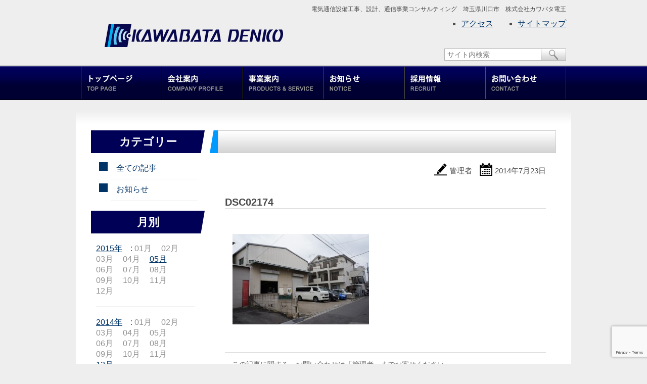

--- FILE ---
content_type: text/html; charset=utf-8
request_url: https://www.google.com/recaptcha/api2/anchor?ar=1&k=6LdYjYcdAAAAAE0MPjVISuBvllsPEoVzCCJwOirS&co=aHR0cDovL2thd2FiYXRhZGVua28uanA6ODA.&hl=en&v=PoyoqOPhxBO7pBk68S4YbpHZ&size=invisible&anchor-ms=20000&execute-ms=30000&cb=ilqsxpxn18im
body_size: 48684
content:
<!DOCTYPE HTML><html dir="ltr" lang="en"><head><meta http-equiv="Content-Type" content="text/html; charset=UTF-8">
<meta http-equiv="X-UA-Compatible" content="IE=edge">
<title>reCAPTCHA</title>
<style type="text/css">
/* cyrillic-ext */
@font-face {
  font-family: 'Roboto';
  font-style: normal;
  font-weight: 400;
  font-stretch: 100%;
  src: url(//fonts.gstatic.com/s/roboto/v48/KFO7CnqEu92Fr1ME7kSn66aGLdTylUAMa3GUBHMdazTgWw.woff2) format('woff2');
  unicode-range: U+0460-052F, U+1C80-1C8A, U+20B4, U+2DE0-2DFF, U+A640-A69F, U+FE2E-FE2F;
}
/* cyrillic */
@font-face {
  font-family: 'Roboto';
  font-style: normal;
  font-weight: 400;
  font-stretch: 100%;
  src: url(//fonts.gstatic.com/s/roboto/v48/KFO7CnqEu92Fr1ME7kSn66aGLdTylUAMa3iUBHMdazTgWw.woff2) format('woff2');
  unicode-range: U+0301, U+0400-045F, U+0490-0491, U+04B0-04B1, U+2116;
}
/* greek-ext */
@font-face {
  font-family: 'Roboto';
  font-style: normal;
  font-weight: 400;
  font-stretch: 100%;
  src: url(//fonts.gstatic.com/s/roboto/v48/KFO7CnqEu92Fr1ME7kSn66aGLdTylUAMa3CUBHMdazTgWw.woff2) format('woff2');
  unicode-range: U+1F00-1FFF;
}
/* greek */
@font-face {
  font-family: 'Roboto';
  font-style: normal;
  font-weight: 400;
  font-stretch: 100%;
  src: url(//fonts.gstatic.com/s/roboto/v48/KFO7CnqEu92Fr1ME7kSn66aGLdTylUAMa3-UBHMdazTgWw.woff2) format('woff2');
  unicode-range: U+0370-0377, U+037A-037F, U+0384-038A, U+038C, U+038E-03A1, U+03A3-03FF;
}
/* math */
@font-face {
  font-family: 'Roboto';
  font-style: normal;
  font-weight: 400;
  font-stretch: 100%;
  src: url(//fonts.gstatic.com/s/roboto/v48/KFO7CnqEu92Fr1ME7kSn66aGLdTylUAMawCUBHMdazTgWw.woff2) format('woff2');
  unicode-range: U+0302-0303, U+0305, U+0307-0308, U+0310, U+0312, U+0315, U+031A, U+0326-0327, U+032C, U+032F-0330, U+0332-0333, U+0338, U+033A, U+0346, U+034D, U+0391-03A1, U+03A3-03A9, U+03B1-03C9, U+03D1, U+03D5-03D6, U+03F0-03F1, U+03F4-03F5, U+2016-2017, U+2034-2038, U+203C, U+2040, U+2043, U+2047, U+2050, U+2057, U+205F, U+2070-2071, U+2074-208E, U+2090-209C, U+20D0-20DC, U+20E1, U+20E5-20EF, U+2100-2112, U+2114-2115, U+2117-2121, U+2123-214F, U+2190, U+2192, U+2194-21AE, U+21B0-21E5, U+21F1-21F2, U+21F4-2211, U+2213-2214, U+2216-22FF, U+2308-230B, U+2310, U+2319, U+231C-2321, U+2336-237A, U+237C, U+2395, U+239B-23B7, U+23D0, U+23DC-23E1, U+2474-2475, U+25AF, U+25B3, U+25B7, U+25BD, U+25C1, U+25CA, U+25CC, U+25FB, U+266D-266F, U+27C0-27FF, U+2900-2AFF, U+2B0E-2B11, U+2B30-2B4C, U+2BFE, U+3030, U+FF5B, U+FF5D, U+1D400-1D7FF, U+1EE00-1EEFF;
}
/* symbols */
@font-face {
  font-family: 'Roboto';
  font-style: normal;
  font-weight: 400;
  font-stretch: 100%;
  src: url(//fonts.gstatic.com/s/roboto/v48/KFO7CnqEu92Fr1ME7kSn66aGLdTylUAMaxKUBHMdazTgWw.woff2) format('woff2');
  unicode-range: U+0001-000C, U+000E-001F, U+007F-009F, U+20DD-20E0, U+20E2-20E4, U+2150-218F, U+2190, U+2192, U+2194-2199, U+21AF, U+21E6-21F0, U+21F3, U+2218-2219, U+2299, U+22C4-22C6, U+2300-243F, U+2440-244A, U+2460-24FF, U+25A0-27BF, U+2800-28FF, U+2921-2922, U+2981, U+29BF, U+29EB, U+2B00-2BFF, U+4DC0-4DFF, U+FFF9-FFFB, U+10140-1018E, U+10190-1019C, U+101A0, U+101D0-101FD, U+102E0-102FB, U+10E60-10E7E, U+1D2C0-1D2D3, U+1D2E0-1D37F, U+1F000-1F0FF, U+1F100-1F1AD, U+1F1E6-1F1FF, U+1F30D-1F30F, U+1F315, U+1F31C, U+1F31E, U+1F320-1F32C, U+1F336, U+1F378, U+1F37D, U+1F382, U+1F393-1F39F, U+1F3A7-1F3A8, U+1F3AC-1F3AF, U+1F3C2, U+1F3C4-1F3C6, U+1F3CA-1F3CE, U+1F3D4-1F3E0, U+1F3ED, U+1F3F1-1F3F3, U+1F3F5-1F3F7, U+1F408, U+1F415, U+1F41F, U+1F426, U+1F43F, U+1F441-1F442, U+1F444, U+1F446-1F449, U+1F44C-1F44E, U+1F453, U+1F46A, U+1F47D, U+1F4A3, U+1F4B0, U+1F4B3, U+1F4B9, U+1F4BB, U+1F4BF, U+1F4C8-1F4CB, U+1F4D6, U+1F4DA, U+1F4DF, U+1F4E3-1F4E6, U+1F4EA-1F4ED, U+1F4F7, U+1F4F9-1F4FB, U+1F4FD-1F4FE, U+1F503, U+1F507-1F50B, U+1F50D, U+1F512-1F513, U+1F53E-1F54A, U+1F54F-1F5FA, U+1F610, U+1F650-1F67F, U+1F687, U+1F68D, U+1F691, U+1F694, U+1F698, U+1F6AD, U+1F6B2, U+1F6B9-1F6BA, U+1F6BC, U+1F6C6-1F6CF, U+1F6D3-1F6D7, U+1F6E0-1F6EA, U+1F6F0-1F6F3, U+1F6F7-1F6FC, U+1F700-1F7FF, U+1F800-1F80B, U+1F810-1F847, U+1F850-1F859, U+1F860-1F887, U+1F890-1F8AD, U+1F8B0-1F8BB, U+1F8C0-1F8C1, U+1F900-1F90B, U+1F93B, U+1F946, U+1F984, U+1F996, U+1F9E9, U+1FA00-1FA6F, U+1FA70-1FA7C, U+1FA80-1FA89, U+1FA8F-1FAC6, U+1FACE-1FADC, U+1FADF-1FAE9, U+1FAF0-1FAF8, U+1FB00-1FBFF;
}
/* vietnamese */
@font-face {
  font-family: 'Roboto';
  font-style: normal;
  font-weight: 400;
  font-stretch: 100%;
  src: url(//fonts.gstatic.com/s/roboto/v48/KFO7CnqEu92Fr1ME7kSn66aGLdTylUAMa3OUBHMdazTgWw.woff2) format('woff2');
  unicode-range: U+0102-0103, U+0110-0111, U+0128-0129, U+0168-0169, U+01A0-01A1, U+01AF-01B0, U+0300-0301, U+0303-0304, U+0308-0309, U+0323, U+0329, U+1EA0-1EF9, U+20AB;
}
/* latin-ext */
@font-face {
  font-family: 'Roboto';
  font-style: normal;
  font-weight: 400;
  font-stretch: 100%;
  src: url(//fonts.gstatic.com/s/roboto/v48/KFO7CnqEu92Fr1ME7kSn66aGLdTylUAMa3KUBHMdazTgWw.woff2) format('woff2');
  unicode-range: U+0100-02BA, U+02BD-02C5, U+02C7-02CC, U+02CE-02D7, U+02DD-02FF, U+0304, U+0308, U+0329, U+1D00-1DBF, U+1E00-1E9F, U+1EF2-1EFF, U+2020, U+20A0-20AB, U+20AD-20C0, U+2113, U+2C60-2C7F, U+A720-A7FF;
}
/* latin */
@font-face {
  font-family: 'Roboto';
  font-style: normal;
  font-weight: 400;
  font-stretch: 100%;
  src: url(//fonts.gstatic.com/s/roboto/v48/KFO7CnqEu92Fr1ME7kSn66aGLdTylUAMa3yUBHMdazQ.woff2) format('woff2');
  unicode-range: U+0000-00FF, U+0131, U+0152-0153, U+02BB-02BC, U+02C6, U+02DA, U+02DC, U+0304, U+0308, U+0329, U+2000-206F, U+20AC, U+2122, U+2191, U+2193, U+2212, U+2215, U+FEFF, U+FFFD;
}
/* cyrillic-ext */
@font-face {
  font-family: 'Roboto';
  font-style: normal;
  font-weight: 500;
  font-stretch: 100%;
  src: url(//fonts.gstatic.com/s/roboto/v48/KFO7CnqEu92Fr1ME7kSn66aGLdTylUAMa3GUBHMdazTgWw.woff2) format('woff2');
  unicode-range: U+0460-052F, U+1C80-1C8A, U+20B4, U+2DE0-2DFF, U+A640-A69F, U+FE2E-FE2F;
}
/* cyrillic */
@font-face {
  font-family: 'Roboto';
  font-style: normal;
  font-weight: 500;
  font-stretch: 100%;
  src: url(//fonts.gstatic.com/s/roboto/v48/KFO7CnqEu92Fr1ME7kSn66aGLdTylUAMa3iUBHMdazTgWw.woff2) format('woff2');
  unicode-range: U+0301, U+0400-045F, U+0490-0491, U+04B0-04B1, U+2116;
}
/* greek-ext */
@font-face {
  font-family: 'Roboto';
  font-style: normal;
  font-weight: 500;
  font-stretch: 100%;
  src: url(//fonts.gstatic.com/s/roboto/v48/KFO7CnqEu92Fr1ME7kSn66aGLdTylUAMa3CUBHMdazTgWw.woff2) format('woff2');
  unicode-range: U+1F00-1FFF;
}
/* greek */
@font-face {
  font-family: 'Roboto';
  font-style: normal;
  font-weight: 500;
  font-stretch: 100%;
  src: url(//fonts.gstatic.com/s/roboto/v48/KFO7CnqEu92Fr1ME7kSn66aGLdTylUAMa3-UBHMdazTgWw.woff2) format('woff2');
  unicode-range: U+0370-0377, U+037A-037F, U+0384-038A, U+038C, U+038E-03A1, U+03A3-03FF;
}
/* math */
@font-face {
  font-family: 'Roboto';
  font-style: normal;
  font-weight: 500;
  font-stretch: 100%;
  src: url(//fonts.gstatic.com/s/roboto/v48/KFO7CnqEu92Fr1ME7kSn66aGLdTylUAMawCUBHMdazTgWw.woff2) format('woff2');
  unicode-range: U+0302-0303, U+0305, U+0307-0308, U+0310, U+0312, U+0315, U+031A, U+0326-0327, U+032C, U+032F-0330, U+0332-0333, U+0338, U+033A, U+0346, U+034D, U+0391-03A1, U+03A3-03A9, U+03B1-03C9, U+03D1, U+03D5-03D6, U+03F0-03F1, U+03F4-03F5, U+2016-2017, U+2034-2038, U+203C, U+2040, U+2043, U+2047, U+2050, U+2057, U+205F, U+2070-2071, U+2074-208E, U+2090-209C, U+20D0-20DC, U+20E1, U+20E5-20EF, U+2100-2112, U+2114-2115, U+2117-2121, U+2123-214F, U+2190, U+2192, U+2194-21AE, U+21B0-21E5, U+21F1-21F2, U+21F4-2211, U+2213-2214, U+2216-22FF, U+2308-230B, U+2310, U+2319, U+231C-2321, U+2336-237A, U+237C, U+2395, U+239B-23B7, U+23D0, U+23DC-23E1, U+2474-2475, U+25AF, U+25B3, U+25B7, U+25BD, U+25C1, U+25CA, U+25CC, U+25FB, U+266D-266F, U+27C0-27FF, U+2900-2AFF, U+2B0E-2B11, U+2B30-2B4C, U+2BFE, U+3030, U+FF5B, U+FF5D, U+1D400-1D7FF, U+1EE00-1EEFF;
}
/* symbols */
@font-face {
  font-family: 'Roboto';
  font-style: normal;
  font-weight: 500;
  font-stretch: 100%;
  src: url(//fonts.gstatic.com/s/roboto/v48/KFO7CnqEu92Fr1ME7kSn66aGLdTylUAMaxKUBHMdazTgWw.woff2) format('woff2');
  unicode-range: U+0001-000C, U+000E-001F, U+007F-009F, U+20DD-20E0, U+20E2-20E4, U+2150-218F, U+2190, U+2192, U+2194-2199, U+21AF, U+21E6-21F0, U+21F3, U+2218-2219, U+2299, U+22C4-22C6, U+2300-243F, U+2440-244A, U+2460-24FF, U+25A0-27BF, U+2800-28FF, U+2921-2922, U+2981, U+29BF, U+29EB, U+2B00-2BFF, U+4DC0-4DFF, U+FFF9-FFFB, U+10140-1018E, U+10190-1019C, U+101A0, U+101D0-101FD, U+102E0-102FB, U+10E60-10E7E, U+1D2C0-1D2D3, U+1D2E0-1D37F, U+1F000-1F0FF, U+1F100-1F1AD, U+1F1E6-1F1FF, U+1F30D-1F30F, U+1F315, U+1F31C, U+1F31E, U+1F320-1F32C, U+1F336, U+1F378, U+1F37D, U+1F382, U+1F393-1F39F, U+1F3A7-1F3A8, U+1F3AC-1F3AF, U+1F3C2, U+1F3C4-1F3C6, U+1F3CA-1F3CE, U+1F3D4-1F3E0, U+1F3ED, U+1F3F1-1F3F3, U+1F3F5-1F3F7, U+1F408, U+1F415, U+1F41F, U+1F426, U+1F43F, U+1F441-1F442, U+1F444, U+1F446-1F449, U+1F44C-1F44E, U+1F453, U+1F46A, U+1F47D, U+1F4A3, U+1F4B0, U+1F4B3, U+1F4B9, U+1F4BB, U+1F4BF, U+1F4C8-1F4CB, U+1F4D6, U+1F4DA, U+1F4DF, U+1F4E3-1F4E6, U+1F4EA-1F4ED, U+1F4F7, U+1F4F9-1F4FB, U+1F4FD-1F4FE, U+1F503, U+1F507-1F50B, U+1F50D, U+1F512-1F513, U+1F53E-1F54A, U+1F54F-1F5FA, U+1F610, U+1F650-1F67F, U+1F687, U+1F68D, U+1F691, U+1F694, U+1F698, U+1F6AD, U+1F6B2, U+1F6B9-1F6BA, U+1F6BC, U+1F6C6-1F6CF, U+1F6D3-1F6D7, U+1F6E0-1F6EA, U+1F6F0-1F6F3, U+1F6F7-1F6FC, U+1F700-1F7FF, U+1F800-1F80B, U+1F810-1F847, U+1F850-1F859, U+1F860-1F887, U+1F890-1F8AD, U+1F8B0-1F8BB, U+1F8C0-1F8C1, U+1F900-1F90B, U+1F93B, U+1F946, U+1F984, U+1F996, U+1F9E9, U+1FA00-1FA6F, U+1FA70-1FA7C, U+1FA80-1FA89, U+1FA8F-1FAC6, U+1FACE-1FADC, U+1FADF-1FAE9, U+1FAF0-1FAF8, U+1FB00-1FBFF;
}
/* vietnamese */
@font-face {
  font-family: 'Roboto';
  font-style: normal;
  font-weight: 500;
  font-stretch: 100%;
  src: url(//fonts.gstatic.com/s/roboto/v48/KFO7CnqEu92Fr1ME7kSn66aGLdTylUAMa3OUBHMdazTgWw.woff2) format('woff2');
  unicode-range: U+0102-0103, U+0110-0111, U+0128-0129, U+0168-0169, U+01A0-01A1, U+01AF-01B0, U+0300-0301, U+0303-0304, U+0308-0309, U+0323, U+0329, U+1EA0-1EF9, U+20AB;
}
/* latin-ext */
@font-face {
  font-family: 'Roboto';
  font-style: normal;
  font-weight: 500;
  font-stretch: 100%;
  src: url(//fonts.gstatic.com/s/roboto/v48/KFO7CnqEu92Fr1ME7kSn66aGLdTylUAMa3KUBHMdazTgWw.woff2) format('woff2');
  unicode-range: U+0100-02BA, U+02BD-02C5, U+02C7-02CC, U+02CE-02D7, U+02DD-02FF, U+0304, U+0308, U+0329, U+1D00-1DBF, U+1E00-1E9F, U+1EF2-1EFF, U+2020, U+20A0-20AB, U+20AD-20C0, U+2113, U+2C60-2C7F, U+A720-A7FF;
}
/* latin */
@font-face {
  font-family: 'Roboto';
  font-style: normal;
  font-weight: 500;
  font-stretch: 100%;
  src: url(//fonts.gstatic.com/s/roboto/v48/KFO7CnqEu92Fr1ME7kSn66aGLdTylUAMa3yUBHMdazQ.woff2) format('woff2');
  unicode-range: U+0000-00FF, U+0131, U+0152-0153, U+02BB-02BC, U+02C6, U+02DA, U+02DC, U+0304, U+0308, U+0329, U+2000-206F, U+20AC, U+2122, U+2191, U+2193, U+2212, U+2215, U+FEFF, U+FFFD;
}
/* cyrillic-ext */
@font-face {
  font-family: 'Roboto';
  font-style: normal;
  font-weight: 900;
  font-stretch: 100%;
  src: url(//fonts.gstatic.com/s/roboto/v48/KFO7CnqEu92Fr1ME7kSn66aGLdTylUAMa3GUBHMdazTgWw.woff2) format('woff2');
  unicode-range: U+0460-052F, U+1C80-1C8A, U+20B4, U+2DE0-2DFF, U+A640-A69F, U+FE2E-FE2F;
}
/* cyrillic */
@font-face {
  font-family: 'Roboto';
  font-style: normal;
  font-weight: 900;
  font-stretch: 100%;
  src: url(//fonts.gstatic.com/s/roboto/v48/KFO7CnqEu92Fr1ME7kSn66aGLdTylUAMa3iUBHMdazTgWw.woff2) format('woff2');
  unicode-range: U+0301, U+0400-045F, U+0490-0491, U+04B0-04B1, U+2116;
}
/* greek-ext */
@font-face {
  font-family: 'Roboto';
  font-style: normal;
  font-weight: 900;
  font-stretch: 100%;
  src: url(//fonts.gstatic.com/s/roboto/v48/KFO7CnqEu92Fr1ME7kSn66aGLdTylUAMa3CUBHMdazTgWw.woff2) format('woff2');
  unicode-range: U+1F00-1FFF;
}
/* greek */
@font-face {
  font-family: 'Roboto';
  font-style: normal;
  font-weight: 900;
  font-stretch: 100%;
  src: url(//fonts.gstatic.com/s/roboto/v48/KFO7CnqEu92Fr1ME7kSn66aGLdTylUAMa3-UBHMdazTgWw.woff2) format('woff2');
  unicode-range: U+0370-0377, U+037A-037F, U+0384-038A, U+038C, U+038E-03A1, U+03A3-03FF;
}
/* math */
@font-face {
  font-family: 'Roboto';
  font-style: normal;
  font-weight: 900;
  font-stretch: 100%;
  src: url(//fonts.gstatic.com/s/roboto/v48/KFO7CnqEu92Fr1ME7kSn66aGLdTylUAMawCUBHMdazTgWw.woff2) format('woff2');
  unicode-range: U+0302-0303, U+0305, U+0307-0308, U+0310, U+0312, U+0315, U+031A, U+0326-0327, U+032C, U+032F-0330, U+0332-0333, U+0338, U+033A, U+0346, U+034D, U+0391-03A1, U+03A3-03A9, U+03B1-03C9, U+03D1, U+03D5-03D6, U+03F0-03F1, U+03F4-03F5, U+2016-2017, U+2034-2038, U+203C, U+2040, U+2043, U+2047, U+2050, U+2057, U+205F, U+2070-2071, U+2074-208E, U+2090-209C, U+20D0-20DC, U+20E1, U+20E5-20EF, U+2100-2112, U+2114-2115, U+2117-2121, U+2123-214F, U+2190, U+2192, U+2194-21AE, U+21B0-21E5, U+21F1-21F2, U+21F4-2211, U+2213-2214, U+2216-22FF, U+2308-230B, U+2310, U+2319, U+231C-2321, U+2336-237A, U+237C, U+2395, U+239B-23B7, U+23D0, U+23DC-23E1, U+2474-2475, U+25AF, U+25B3, U+25B7, U+25BD, U+25C1, U+25CA, U+25CC, U+25FB, U+266D-266F, U+27C0-27FF, U+2900-2AFF, U+2B0E-2B11, U+2B30-2B4C, U+2BFE, U+3030, U+FF5B, U+FF5D, U+1D400-1D7FF, U+1EE00-1EEFF;
}
/* symbols */
@font-face {
  font-family: 'Roboto';
  font-style: normal;
  font-weight: 900;
  font-stretch: 100%;
  src: url(//fonts.gstatic.com/s/roboto/v48/KFO7CnqEu92Fr1ME7kSn66aGLdTylUAMaxKUBHMdazTgWw.woff2) format('woff2');
  unicode-range: U+0001-000C, U+000E-001F, U+007F-009F, U+20DD-20E0, U+20E2-20E4, U+2150-218F, U+2190, U+2192, U+2194-2199, U+21AF, U+21E6-21F0, U+21F3, U+2218-2219, U+2299, U+22C4-22C6, U+2300-243F, U+2440-244A, U+2460-24FF, U+25A0-27BF, U+2800-28FF, U+2921-2922, U+2981, U+29BF, U+29EB, U+2B00-2BFF, U+4DC0-4DFF, U+FFF9-FFFB, U+10140-1018E, U+10190-1019C, U+101A0, U+101D0-101FD, U+102E0-102FB, U+10E60-10E7E, U+1D2C0-1D2D3, U+1D2E0-1D37F, U+1F000-1F0FF, U+1F100-1F1AD, U+1F1E6-1F1FF, U+1F30D-1F30F, U+1F315, U+1F31C, U+1F31E, U+1F320-1F32C, U+1F336, U+1F378, U+1F37D, U+1F382, U+1F393-1F39F, U+1F3A7-1F3A8, U+1F3AC-1F3AF, U+1F3C2, U+1F3C4-1F3C6, U+1F3CA-1F3CE, U+1F3D4-1F3E0, U+1F3ED, U+1F3F1-1F3F3, U+1F3F5-1F3F7, U+1F408, U+1F415, U+1F41F, U+1F426, U+1F43F, U+1F441-1F442, U+1F444, U+1F446-1F449, U+1F44C-1F44E, U+1F453, U+1F46A, U+1F47D, U+1F4A3, U+1F4B0, U+1F4B3, U+1F4B9, U+1F4BB, U+1F4BF, U+1F4C8-1F4CB, U+1F4D6, U+1F4DA, U+1F4DF, U+1F4E3-1F4E6, U+1F4EA-1F4ED, U+1F4F7, U+1F4F9-1F4FB, U+1F4FD-1F4FE, U+1F503, U+1F507-1F50B, U+1F50D, U+1F512-1F513, U+1F53E-1F54A, U+1F54F-1F5FA, U+1F610, U+1F650-1F67F, U+1F687, U+1F68D, U+1F691, U+1F694, U+1F698, U+1F6AD, U+1F6B2, U+1F6B9-1F6BA, U+1F6BC, U+1F6C6-1F6CF, U+1F6D3-1F6D7, U+1F6E0-1F6EA, U+1F6F0-1F6F3, U+1F6F7-1F6FC, U+1F700-1F7FF, U+1F800-1F80B, U+1F810-1F847, U+1F850-1F859, U+1F860-1F887, U+1F890-1F8AD, U+1F8B0-1F8BB, U+1F8C0-1F8C1, U+1F900-1F90B, U+1F93B, U+1F946, U+1F984, U+1F996, U+1F9E9, U+1FA00-1FA6F, U+1FA70-1FA7C, U+1FA80-1FA89, U+1FA8F-1FAC6, U+1FACE-1FADC, U+1FADF-1FAE9, U+1FAF0-1FAF8, U+1FB00-1FBFF;
}
/* vietnamese */
@font-face {
  font-family: 'Roboto';
  font-style: normal;
  font-weight: 900;
  font-stretch: 100%;
  src: url(//fonts.gstatic.com/s/roboto/v48/KFO7CnqEu92Fr1ME7kSn66aGLdTylUAMa3OUBHMdazTgWw.woff2) format('woff2');
  unicode-range: U+0102-0103, U+0110-0111, U+0128-0129, U+0168-0169, U+01A0-01A1, U+01AF-01B0, U+0300-0301, U+0303-0304, U+0308-0309, U+0323, U+0329, U+1EA0-1EF9, U+20AB;
}
/* latin-ext */
@font-face {
  font-family: 'Roboto';
  font-style: normal;
  font-weight: 900;
  font-stretch: 100%;
  src: url(//fonts.gstatic.com/s/roboto/v48/KFO7CnqEu92Fr1ME7kSn66aGLdTylUAMa3KUBHMdazTgWw.woff2) format('woff2');
  unicode-range: U+0100-02BA, U+02BD-02C5, U+02C7-02CC, U+02CE-02D7, U+02DD-02FF, U+0304, U+0308, U+0329, U+1D00-1DBF, U+1E00-1E9F, U+1EF2-1EFF, U+2020, U+20A0-20AB, U+20AD-20C0, U+2113, U+2C60-2C7F, U+A720-A7FF;
}
/* latin */
@font-face {
  font-family: 'Roboto';
  font-style: normal;
  font-weight: 900;
  font-stretch: 100%;
  src: url(//fonts.gstatic.com/s/roboto/v48/KFO7CnqEu92Fr1ME7kSn66aGLdTylUAMa3yUBHMdazQ.woff2) format('woff2');
  unicode-range: U+0000-00FF, U+0131, U+0152-0153, U+02BB-02BC, U+02C6, U+02DA, U+02DC, U+0304, U+0308, U+0329, U+2000-206F, U+20AC, U+2122, U+2191, U+2193, U+2212, U+2215, U+FEFF, U+FFFD;
}

</style>
<link rel="stylesheet" type="text/css" href="https://www.gstatic.com/recaptcha/releases/PoyoqOPhxBO7pBk68S4YbpHZ/styles__ltr.css">
<script nonce="kD-4_V_Oae4HZjFImYxGwQ" type="text/javascript">window['__recaptcha_api'] = 'https://www.google.com/recaptcha/api2/';</script>
<script type="text/javascript" src="https://www.gstatic.com/recaptcha/releases/PoyoqOPhxBO7pBk68S4YbpHZ/recaptcha__en.js" nonce="kD-4_V_Oae4HZjFImYxGwQ">
      
    </script></head>
<body><div id="rc-anchor-alert" class="rc-anchor-alert"></div>
<input type="hidden" id="recaptcha-token" value="[base64]">
<script type="text/javascript" nonce="kD-4_V_Oae4HZjFImYxGwQ">
      recaptcha.anchor.Main.init("[\x22ainput\x22,[\x22bgdata\x22,\x22\x22,\[base64]/[base64]/[base64]/bmV3IHJbeF0oY1swXSk6RT09Mj9uZXcgclt4XShjWzBdLGNbMV0pOkU9PTM/bmV3IHJbeF0oY1swXSxjWzFdLGNbMl0pOkU9PTQ/[base64]/[base64]/[base64]/[base64]/[base64]/[base64]/[base64]/[base64]\x22,\[base64]\x22,\x22wq7DnRPCqcKCGlXCqcO9E8Ovw5LCiMOvw7LDmMKNwqXClERxwo8/L8Kkw7YFwrlLwoLCognDvsOkbi7CpcOfa37DicOwbXJEHsOIR8KOwp/CvMOlw73Dm14cJ3rDscKswrBOwovDlmHCqcKuw6PDisOJwrM4w4HDsMKKSSjDhxhQNz/DuiJUw75BNnDDlyvCrcK7dSHDtMKkwooHIRpjG8OYD8KHw43DmcKqwr3CpkU7YlLCgMOzH8KfwoZjX2LCjcKlwp/DoxEJWgjDrMO+WMKdwp7CtD9ewrt/wrrCoMOhRMOiw5/CiVXCvSEPw4rDlgxDwpzDocKvwrXCssKOWsOVwpHClFTCo3PCq3F0w7LDgGrCvcKpJmYMZsOuw4DDlhxzJRHDpMOgDMKUwqnDiTTDsMOVD8OED0RhVcOXXcO+fCcResOMIsK1wo/CmMKMwobDoxRIw5djw7/DgsOoHMKPW8K/E8OeF8OcacKrw73DhGPCkmPDklp+KcKEw6jCg8O2wpfDj8KgcsOhwqfDp0McOCrClgDDvwNHPMKcw4bDuQ7Dk2Y8HcOrwrtvwrBSQinCo0UpQ8KSwqnCm8Ouw7hua8KRIMKMw6x0wqEbwrHDgsKiwqkdTEbChcK4wpsxwqcCO8OZQMKhw5/Dhw87Y8O+F8Kyw7zDpcOlVC9kw6fDnQzDnyvCjQNYMFMsKAjDn8O6OiATwoXCkkPCm2jCkMKowprDmcKmYy/[base64]/BMKHwoJzShPCgMOuZH/Ct8OFwpbDu8KHw7McQMKDAMOzAMOXRlQ0w6Q7Di/CoMK4w5gDw6obfQB5wqPDpxrDisOVw514woldUsOMIsKbwoo5w7w5woPDliDDrsKKPRBEwo3DojLCvXLChlfDjEzDujHCrcO9wqV+XMOTXURLO8KAbcKcAjpgJBrCgxLDuMOMw5TCkAZKwrwPY2Aww6oGwq5awp7CrnzCmVxtw4MOY3/ChcKZw6PCpcOiOFxhfcKbOHk6wolIQ8KPV8OCfsK4wrxAw6zDj8KNw65Nw797T8KIw5bCtHPDrghow4PCv8O4NcKSwrdwAVzCtAHCvcKoDMOuKMKFGx/Cs2g5D8Ktw5DCgMO0wp5Cw7LCpsK2G8OGIn1QFMK+GyJ7WnDCpcKPw4QkwpzDjBzDucKmacK0w5E/fsKrw4bCscK2WCfDp2nCs8KyTcOkw5HCojTCojIGDMOON8KbwpXDkSDDlMK7wpfCvsKFwrgYGDbCp8OGAmEeU8K/wr0Yw4IiwqHCiGkfwpEMwqjCjDUfUXkzL13CoMOHV8KDVjoQw7FMZ8OjwpkkEcKFwpAbw6jDoV0EbcKqGmhGOMOfYUfCk2/CnsOXXjrDvCwMwol8ex49wpTDryHCvG5kJ1RZw7/DtA1qwphQwqpLw5BILcKEw5PDrSvDkMKOw7TDocOFw7VmBcKAwpQGw7AKwrFdQ8OmCMOaw5nDt8KPw5jDvmTCjsOUw7nDncOjw7F6ZkI/wo3CrXLDkcKpdnJTZsOwQxAaw7PDosOew4bDvhx2wrgcw7hAwpbDvMKQQm0NwpjDj8OLXsOrw7t2EBjCi8OXOAQxw5VYYcKfwrPDtQvCjxTCl8KfQEPDgsOUw4HDgcOWN0HCkMOIw7EoRW/[base64]/dXzDp24dw5U6MMKDDWbCrwRvwqA1wo7CmQPDh8ODw4d/w5IFw4IeXxrDtcORwqRhextGwpLClWvClcOhPsK2I8OBwq/DkyBqPlBhfArDlUHDpgDCtU/Co3xueEgkN8KeJzvDmT7CkUDDm8Kzw7PDqMOiDMKLw7oYGsOkKsOcwo/CrnbClQ5nGsKewp0wDHlFWnBRHMOrTnTDsMO5w5k+woRUwrRZBR7DhTrDkMOkw5PCsFMtw47CjFR8w4PDjkXDuA87bwjDkMKVw6TClsK7wrlmwq/[base64]/CksKRWyA1wqcALsORBzHDq8K4fwphw6PDu8KnDGZcEcKzwqV4OS18L8KDSHvCj27DuBFXWkDDjQcsw65iwokBBiQsSlPDocOcwqVlecOOHihxKcKtY2ppwrIrwrLDqlJzcUTDrSfDrsKtMsKMwrnChkdCTMOqwrl/QcKoOCDDtlYcEnkgHHPClsKBw4XDs8KMwrzDtMOpcMK+ZGYww5bCvjZpwr8+ZcK/TU7Cr8KdwrnCvsO2w7jDmcOfKsK4IcO5w6rCigHCmsK0w41kenpmwqjDkMOqWcOzAMK4NcKdwpYTPm4bTQBtUFTDsx/DtU7CmMKBwrvClW3CgcOPZMOTJMOoDCZYw6lJNAwgwoIqwqPDkMKlwrNbcnbDlsOMwr7ClEXDicOrwollYcK6wqdoGMOOTSXCpQdqwrJ1bmTDkjvDhybCssKuKcKvFS3DkcO9wp/CjU5iw47CgsOowrXCu8O4QsKuA1ZrOcKOw4pGXhrClVXCrVzDm8KjIwIlwr9kUTNHAMKCwqXCscKja2/CnQJ1RWYqam/[base64]/DjiXCi8O1TsKXwqXDrcK4ccOvVXYTCMKtwpzDlgbDl8OARcORw4R4wogdwpXDqMO1w6XDo3vCmMK6P8KMwrbDmMKgZcKCw4AKw7sKw7BGC8K1wpxIwqk+YnrChmzDkMOAW8O/[base64]/[base64]/[base64]/[base64]/CoVxvwq/Cmn9Cw73Cgy45WCo6JllRegMVw7cJaMOsWsKrBk3DqV/ChsOXw7o0X27DgUxgw6zCv8KJwprCqMKHwoDDt8KOw70qwqrDui3ChcOwVMKbwoptw5NUw5NQBMO5TE7DpCFJw4PCsMOWSXbCjSNowqMkM8O/w4/DoEPCtMKBbx3DgcK6WWfDm8OkPBHCpWLDj1gKVcKWw5o+w6fDoy7CjcKRw7/DvMKoUsKewoVCw57Cs8O6wrJGwqXCs8KXLcOuw7A8YcOGbwZ/w53CmMKawq8rGnTDpETCiT8Yfykcw4HChsOBwoLCscK1TMOVw5vDjG0jNsK4wr9JwozCnMOoFxDCpsKQw4bChixawrfChUlpw58ePcKPw4oIKMOsRMKcDcOoAsOBwpzClzfCuMK0S1AMYVXCr8OZEcKEKkFmRSQEwpFKwqh/KcOLw4UPNB1TYMKPWsOew63DjBPCvMOrwqbCqz3DsxjDtMKxPcKtw54SYcOdbMKWLU3Dk8OOwpbCuFBLwoDCk8K0QxHCpMKaw5fCjlTDrcKIZUMKw6F/AMOswokLw7XDvQnDhTcuasOhwoYrC8KsY1PDsDFRwrXCuMO9OcKtwqrClEzDtsO6Gi/CvSnDmsORKsOoasOJwq/DncKnAcKuwo/CuMKhwofCrh/Ds8OMI2BSHUTCiBV/wqRew6Q5w6vCrSZydMK0IMO9K8Ouw5YsTcOQw6fCv8K5Z0XDpcKPw4BFGMKeXGB7wqJeH8OScB4wbnkOwroDXjhCTcO0SsOrFMOgwozDp8O/w4BNw6gMWMOOwoZPTnQ8wpfDlXQfA8OoUF0qwp7CocKUw6xJw73CrMKAfsOyw4nDnDLCisK6GsOFw4/Cl1rCmzXDnMOOwq8+w5PDkW3Cn8OCDsO9EnvClMO4AsKldMOrw58Iwqt3w7IDP0XCoVbDmB7ClMO1P3xlEXjCjkACwowLQirCoMKDYC4AGcKRw7RLw5vCv0fDusKlw5hzw7vDoMKjwpAmIcOiwpdGw4zDs8O1SmDCuBjDtMK3wpdIWg/ChcOJHA7DgsKaV8K9OXp7ZsKgwqTDiMKdD27Dl8Oewq8KSRvDosOyHxrCs8K9dR3DvMKYwq1owp7DkETCjRlGw6sSPMOewoYcw55KMcKuVmgSclxnW8OmWD0ZXMOvwp4oWgXChXLCvQdcWhQQwrbCvMKAT8OCw49kGsO8wrFzX0zCk0/CvmhywrFtw7nCkjrChMK1w6vDgyHCu0bCn28ePsODQsK5wq8GEm7DosKAC8KFwrnCmi5zwpPDisKPIiAhwpF8T8OswoYOw7XDhD/CpEfDnXPCngI/[base64]/wrvCt8KeEsK3P8Kqw5cdBsOUQlUdFcKBwrlDJXxhK8OvwoBPF34Uw43DoBg1wpXDpMK0T8OTUH7DoUwBfz3ClUYAIMOcPMKWccOQw6HDlcOBKxUWBcOyYjPClcKEwphJPWdeaMK3DFJKw6vCn8K7VMK6McK+w5PCrMORHcK/[base64]/ClsO7ZxtKwoTDocKhw5xKw4/Di8Oww6Afwo/DqnLDml0xEx1Hw48AwrrCm3bCoh/Cn3xsRkE8QcOXO8O8w6/CqCLDr13CnMOmJHwxdMKTRTwMw5Ixd3tUwo4dwqTCosK9w4nDhcOATwBKw4zCksOFw7F4BcKNKxfCjMObwooEwpQDVSPCmMOSeyd8CFrDqQnCvQo0w74jwr0CJsO4wp1/WMOhw5YEbMO5w4UIAnMUMBBSwpXCmio/[base64]/DocKGw79gADcHw6/DlsOGwoPCi2V0dThJLCnCjsKewpfCisOEwqxvw7oVw6TCm8O6w7pRWXDCvH/Di1dRSAvDvMKnOMOCS0dxw6PDqhUkEATCgMKwwrc0SsObRSp3GkZuw6s/wqzCpcO4wrTCt1oCwpHDt8Omw7fDqRd2HnIaw7HDgDJSwoYjTMKxXcOXAiRVw6LCncObXBgwRSjCoMKDTw7Dq8KZVTtOaiN2w5pbCkDDpcKzasKHwqBmwpbDmsK+ewjCgFh4eQF7DsKDw5rDsXbCscKSw4IYc2k/wp4tLsKrb8O9wqVrQFoGNMOcwrFhOihnM1DDo0PDssOXOsOuw5MIw6V9EcOww4UudMOgwq46NzHDusKUWsODw6PDj8OdwqLCkSzCqsOIw59iCsOfTcO1bQHCgyzChcKfKhDDoMKFI8K0IkbDisKKCxowwo3CjsKQPsO8YWnCkBrDu8Kxwr/Ds0EoXXwXwrcDwq8jw5zCoHvDoMKRwqzDhwkMHUNPwpEAKxMTVgnCtcOSGMK6BUtFWhrDlMKYAHXDlsK9UUrDgMOwJsOfwo0MwqIqYRPCrsKiwrfCpMKKw4nDuMO6w6HCtMOkw5zCv8OYUMOgVSLDtmTCr8OIZsOCwrwyajBRFBPDuycQXU/CqzEMw4U7T1ZwaMKhw4PDp8OywprCuXXDjl7CgntibMOuZ8O0wqlQOW3CpktRw5paw5zCqzREwonDlx3ClVpcGhjDgX7DoXxpwoU0ScOubsKuZ3XCv8O6w4DCrMOfw7vCi8KWWsOoeMOywqtYwr/DvcOHwpITwrbDgcKXKF/Dtg4TwrHCjBXDtUvDl8KhwpMSw7fCpVTCiC1+B8OWw73Cs8OWFiDCkcOCwrgTworClzzCn8KEX8Ozwq3DhMKTwpgvFMORJ8OTwqfDnTTCrsOPwq7Cj1XDgxgwfsO6bcODQcKxw7oRwoPDnRk7MMO4w6fDuAoQP8KRwpnDvsORKsKCwp7Dg8ODw5kpOnZXw4k/DcK0w4/DkTE+wpLDkGvDrjnDuMKvwp4IV8Kqw4JXbEIYw4jDkHs9D283AMK5AMOGKSjClG3DpUUHB0YSw7LDkiVLJcKBUsOzek7Cklh3IsK/w5UOdsOpwoB6ScKRwqnCrGkOAUpqGQUQPsKBw7bDgsKjRsK4w5tRw4zDphDDgjNPw7/CnX7CtsK2wpcTwonDsnXCrGpPwr8/w6bDnHIrwrwHwqXCmUnCnXRQCUZXTGJRwr7ClcOPEMKrIQ4xfMORwrnCuMOwwqnCiMOlwoQJCQfClGIlw7QJGsOYwqXDpxHDm8Klw6dTw63Ck8O6JSzCu8KtwrLDv2slT3LDkcOLw6FKAksbT8O/w43CkMOvEXE1wpTCssOnw6LDqMKwwrwwIMOTQMOqw7pJw5rCu1FTZHkyRMOmGSLCucKOKVt2wr3CusK/w7xoKR7Cqi3CocO6I8OocgzCsBZGw6UpEWTCk8OlXcKQQV19esKuM29WwqcDw5jCnsOAExLCv1dBw6/DhMO1wpE9woHDrsOgwq/Dj0XDnBMUwpnDpcOUw58CLT84w51Mw6lgw43CgnQGUk/[base64]/[base64]/[base64]/Dgx3DmScUCUfDlybCvU57bsOLFxc3wpIKw74CwqzCqSLDvgfCvcO5YEVuaMO+WRXDt14DPg47woDDrMKyFBdhCMKKQsK5w7kyw6nDusKFw4N0Pw05F1V/OcOhR8KQAsOuKRHDn1rDo27CkwdLCh0MwrBwNlHDhmE+BcKlwqgJaMKDwo5iw6puw5XCsMKqwrjDrRTCmU/CvRJMw6g2wp3Dr8Opw5nCniEJwr7Dth/DpsKNwrE/[base64]/[base64]/CsncuJWUMwqswdsOpOMKowp5Lw6oTwpDDmsOGw4wDw7bClmQrw7cxeMO0fAbDrhUHw71QwqYoFUbDvVcgwowTM8OrwptZScOvwqEWwqZMTcKDXENEJMKfOMKQdF9xw5N/[base64]/[base64]/CrsK5wp3DsV8jwoQxFRDCviJDwr7DksOaLSzCicOgSSXCujLCosOdw4HCuMKWwozDscKYWHPDmsKDPyp0BcKwwrXDvxAZRVIvZ8KRKcKWR1PCrUbCk8O/c37CmsKAFcOaJMKUwppEKMOiQMOhFT9oO8OowqhyYGHDk8OZXsOjO8O6Y2nDtsOww7TCvsOHFmXDpHBGw64awrDDr8Ksw5UMwpVJwpbDkMOawoESwrkqw6Qew4TCvcKqwq3DnyTCscOxAgfDgGPDoynCvzTDjcOlPMOdRsOswpTCt8KbPiPCoMO/wqEGb3jCq8OmZ8KJGsOOZcO2MkXCjBXDswTDvTAiAWgEX0Ujw7ECw4PCrCDDuMKHDkYTPR3DucK1w5s3w5wHeQXCv8O7woLDnMOHwq/ClivDpMOYw6InwqLDrcKzw6FyBz7Dr8KiV8KybcKOdMK9HMKUdMOZchkBPRrCjWLCqsOgSSDCicKnw7fCvMOJw5LCvgHCkj8aw6vCvgE0Qg3Dk2ccw4/Ci3jDiTAveDDDpCxXLsOrw44XKAnCo8OTCsOWw4TCjsOiwp/CisOEwqw9w5tGwovCmQgqMWkFDsK1wr9tw7tAwq8twoDCl8O2FsKbKcOodVJgcn8fwpB4NsK3SMOofMOFwp8Fw7Auw5XCnBdUFMOYw5TDm8OpwqwuwpnCnHDDo8OzR8KZAnA6XFjCrcOww7nDr8Kcw4HCjh7DhmIxwp0HQ8KYwqfCuT/CoMKxQMK/dATDncOkUE1Vwr7DksKLHH7Cu1Vjwp3Dt29/[base64]/[base64]/w4nDlMOGwpp0TMOgYMOCwrk3w6teZ8Oyw58Sw4DCmMO7P2TCm8KLw79Jwr9Jw7LCpsK/ClBzOsOUR8KPLXPDgynDuMK8wowmwoliwrrCo3MgSF/DvsKywrjDlsOuw6DCiQoUB0omw4AxwrzCvVosBl/CrlHDhcOww7zCiz7CssOgJFrCssKGGDDDkcOAwpQBaMOnwqrCmlbDvsO9F8K+UcO/[base64]/wpjCjwPDtwPCuMKAwoHDksOBdy7DrMKXU31ow6DCoCQjwpExZg8fw47DgsOnwrHDlcKeQsKzw63CgcO1UsK4dsOUM8KMw6k+YMK4AcK3C8KtBX3CkCvCrSzCgMKLJQXCtcOiXgrDn8KmDcK3d8KyIsOWwqTCnCvDisOkwqU+MsKGZMO6EkUIJcOfw5/CtcKNw5MYwoLDrzbCmMOYYDfDtMKSQnB8wqDDvMKAwpU6wpvCrTDCnsOyw5dIwp3Cu8KtG8KDw7cZVVpPJWrDgcKmB8Kow63CjmbDpsKbw77Cv8KSwp7DsAZ/CAXClA/CnHM3CgwdwpUuWMK/[base64]/CkMOvwpLCvBwVwrA0TMOgwpnCl8O1U8OiwpFEwpDCqQJ0QBJSG3I1YUDCksOlwqxET2jDpsKVNwHCgl5Lwq7DnsKiw5rDisK3TQd/[base64]/Z0fDq8KwwphCaMKmLMKbwrQbUsOcw4ppUVouwpzCk8KoYl/DhMOuwr/[base64]/CvSBnAcOxwrZmw5kiw6vCgWPDn8KUwqZiPlMjwp4Aw71iwqgKNmAWwrHDrMKPDcOkw5vCr3Ezw6MmUBhBw6TCssKsw4piw73Chh8ow6nDsl8jV8OhUsKJw6TDlkUfw7DDkxFKIkzCqictwoAaw7XDsx5gwrFsOw/Ck8O/w5jCu2vCkMOfwp8udsKXTsKfaBUvwqjDpjbChsKwFxQSeHUfdSDDhyR9RBYDw6UhcTo9YsKGwp0Vwo3CksO8w7LDk8KULTwswobCsMO0P2Q/w77Ds10RdMKgIFxfWnDDmcOmw7vClcOxaMOoaWENwp1ScDbChsOxdE7Ct8O2MMKBakjCvsK+LA0tEcOXQGrCjcOkZMKhwqbCpQR2wpzCjUgHLcOlGsONGUEhwpDDpDZ7w50FEVIcK2AqPMKWblgcw5Edw6vChVUtTyDCrD/[base64]/Cl8Kkw6rDhMKgY8OowrHDsVkQwpMZVMKdw7rCmMKRQ0Jfw6vDgmXDhMO4PSrCj8OtwoPDgMKdw7TDhwDCmMK/w4DCmzEIRlVVUmBvFMKmMEkFYyV+LlPChzPDmnR/w7HDgCkUCMO8w7oHwq7DtD7Dhz7CusK6w7NEdhAEecKMURvCgMOPMgzDnMOHw6FzwrEkOcOPw5RiRMOMaTBPQcOLwprDvQhnw67DmybDonfCuSnDqMO5wqlYw4/[base64]/DoXRFw4HCs0gzwpNvw4csw58+U8KnFsK9wrAYS8OLwrIEEx4Jw74kCR1Tw60eOcOQwrTDsQ/[base64]/DnAdUYcKpPsKVTcOrO8OVw5cnCcOaDgnCqsKzEcKtw4ZaQ0/CjsOhwrnDmAXCslQKe2ZCBnIrwrHDsk7DsQ/Du8O+LFnDpQfDrWzCnT7Cl8OOwp0Nw5g9XBoZwo/[base64]/CulHChcKlw7ILKkTDjsOXGVvDkBAjfsKXZG0tw6HDtmvDr8K9w5AFw6Q8fsOFTVLDqsKBwrsxAkTDrcK4NQ/DisOOBcK0w4/[base64]/ClcKEwrzDkMKjTDnDlsKBwr5+wpTDrsO6w7XDrDYXPw0mwohXw4soJTXCpiAVw4LCj8O5MR4nD8OEwr/[base64]/KnFUWErCjxcMw6BEbMOpw5vDoCYrwpgSw6bCiDDCvG7Cj3jDhMK+wp54P8KtOMKXw4Arw4fCvSzDqcKTwoTDtsOWCMOfdsKbJyoVwqLDqR7Coi7CkHluw5sEw4TCv8OhwqxFO8KkAsONw6PCv8O1JMKvwpXCknvCrFDCoRnCo3B1w7l/[base64]/Ct8Khw4BTw4rCgMObw4TDqSjCp0rDjcKtZyjDpUzDqWomwpfDp8Ogwr9qworCssOQJ8K/wo7DjsOZwq51bMKdw4DDhxjChBvDmg/DozfCosOEVsKfwr/DosOPwpXDgMOAw6bDnWfCuMOvAsOWbB7ClMOrKcKaw7UFAnIJIsOWZsKOIiQGcV3DosKYw5PCo8Ovwpwfw4AbZgfDmXrDrxDDtMOxwo7DrFITwqFqezUTw5/DkDLDrANoHlDDkwVQw4nDuDrCsMOpwrDDimjCjsOowr45w5cWwpEYwr/DqcO5wovCjS10Twh5YDEqwrbDuMOlwobCusKuw5nDlWDCj0osMxIuBMKOOyTDnHMew73DgcKcKsOFwr9NJcKWwoHCncK8wqYBw7HDj8ODw6HDqcK8ZMKFRBDCgMK2w7TCoDPDhxjCsMK1woTDlhF/woIWw5hpwr7DhcOnXhhuHAPDjsOmPXPCr8KYw4PCm3o+w6TCiFXDn8KSw6vCulDCqmoUKAB1wo/[base64]/[base64]/OcKSGi/Cl8OiwrzDjF7CijkccGFCHcKbScOewpXDoD5GRnbCmsOBHcOFcE4yCy83w5/CqlUBM1MGw6bDj8OKw5pYwq7DtVImaT8fw73DiyMmwq/DlcO9wopbw4otLmfCu8OIb8O4w5MiJ8Oxw5RVYXLDq8OWYsO4YsOtYgzCvGzCn1jDrW/Dp8O5QMK8cMOEJHnCpjXColPCksKdwpnCpsOAw7gaf8K+w6lDb1zDqG3CljjCh17DhVEHbFvDgcOvw67DrcKMwrrCuGJ3annCj15lD8K/w6fCqcKAwozCuyTDvBYDXnsLLS1mX1nDol3ClMKJwofCm8KnCsOnwqXDo8ODWU7Dk2nDqVjDuMO+H8Oswq/[base64]/DusOFCcOfFsO/BXU0Xg40w5HCkcOpw6dbXsO/w7Eaw5oVw5zCm8OXDhoxL1jDjcOgw57CkB7DucOQSsKRLcOmXzrCgMOpYsOVOMKOWx7DtQh4f3DCicKZLcKBw77CgcKdDMOHwpcswqgiw6fDlBpmPBjDmXTDqR5lFcKnR8K3UcKNN8KKHcO9wr4qwpbCiDDCjMOzHcKXwp7CoC7CicK/w4pTIQxTwpptwrrCuz/DvjvDtGUVT8KWQsOzw4xfWMKBw6FjTFDDgmxmwr/CtA3DjUNUFgnDoMO3QMO8G8Obw70dw7sTV8KHaiZyw53Dh8O8w6fChMK+GVB9DsOHZsK/w6bDscOqeMKmecKEw59dOMOQMcO2WsOfY8O9XMK7wq7CiDRQw6ZhdcK4UV0iMcOYw57DrRfDqx5/w7jDl0jCqsK9w5zDvCDCtcOJw5/DtcK2YsKCHizCrsOrDMKwAj9QW3J2awTCjlISw5rCl0/DjlHDhsOHVMOhXWAiDz3DiMKmw6Z8J3nDlMKmwqXDpMK4wp9+F8K7woZtQ8KLHMOndcOKw4jDtMK2KVTCsABRF1BDwpk7ScOoWiJUS8ODwpPDk8OLwrJgGsOkw5rDizAswprDp8Obw5nDqcK2wodRw7/[base64]/Cm8Kjw6pVRDLCr8K8dcO2ZjFcwoVBb35/HTwWwqRTZU8Sw7wow7d0TMObw5NDc8O0w7XCjF9ZdMKgwq7ClMO6QcO3T8ORWnfDo8KIwoQuwp1Zwpg7YcOPw4l8w6/CjMKBGMKJaEPCoMKaw4PDnsK9R8OWBcKcw7xJwoZfamQwwrfDqcOMwofChxXDpMO8w7Bew7vDvkjCpCFwZcOlwq/DliNzImjCun5rGcOxDsKYBMOeOQTDvldywpXCvMOaNlHConYZSMOyAsK/wp4GaVvDmQNGwo3Dmjoewr3DgxM/fcKETsOuPCHCqsO4worDgg7Dvm0LK8O8woDDn8OeKxTChcKIZcOxw6UuPX7Dnm0ww6DCsmsyw6BCwod/w7zCncKXwqbCjw4Sw4rDn3UMB8KzGBdracOZWlN5wpJDw58eEWjDs0HCssO/w79pw5zDusOow6dXw4Rww7RVwpvCtsOJb8O/RV1ECwLCmsKIwqoIwozDk8KLwpodUB1TXkUgwpkXVsOBwq8hbsKCSDJUwpnClMOsw7DDiHRWwqklwp3CjRTDkj1YKcKnw4rDn8KDwrd6PwPDtXfDv8Kbwp0zw747w7Ewwrw/wpA2XQDCvW56eTcAFcKVTEvDgcOoP1DCgG0WZ39sw58OwojClwc8wp8FMjzCsw5Pw6XDhChrw5jDnE7DnDFYGsOrw5jDslAZwoHDmXNrw5ZDBcK9SsKZbsKfNMK5I8KMenZxw7N1w7nDjQB6GQYawpzCmMK5KxNzwrDDuUIvwpwbw73CmgPCkyLClgbDq8KtYMO/[base64]/aMOcw4zDkMOxZn4QFB/CmcKgw6zDolXCnsOYfMKuLlnDksKuV0/Crw5DOzFOSsK2wrHDjcKNwpLDoBcyFcKvDXzCvEMowo1DwpXCksKsCis2FMKkesKwXQ7Dui/DicOzJzxcWF4TwqjDul7DklbDsRPCqsOXEsO+AMOCwo7DvMOuNCs1wqDClcOaSjtowrrCncOLwp/DicOEXcKXdQVIw5UDwo0rwqvDiMKMwrIHACvCssKQw54lfgs9wqA6CcKeYQTCplhaAWBOwrJKB8OrHsKiw7QYw7F5IsKbXmpHwqt8wqjDsMK/WHddwpbCm8K3worDpcOKHX/[base64]/Dh3UAUcOTdTUkNXHCmXPDgSV/wptAw5XDusOGIcKdfFVGesO6HsONwrwlwp1SBlnDpDd5M8KxdGbCoDDCucK0wpQlUMOuScOPwq9WwolEw4PDigx0wo8Pwq5uUMOELUQuw4LCssKqHwrDl8OTw4Rrwqp+wpsfV3/Ci3XDqVXCkhV+PgtifsKcK8KWwrUhIwPCj8K6w6DCtcOGG1rDl2vClsOECsO3Hg/ChcKuw6lQw74ewonDnjcswqvCrA3CpsK/[base64]/w4gOw43Dkl3CtRQ3wr7Dj340wrbCicOKVMKLw4vDlsKSFWkbwpDChBAsN8OBwosTQsOBwo8zWmtTL8OLUsKBREHDkj5aw5p7w4DDv8KRwowBQMO7w53ClMKcwr/[base64]/[base64]/aVQwJcK5w5J/L8K6wrzDs8OlN8Kfw4LCvCNqXMO8TsKoUGTCrRRRwqJ4w57Ch0xAShxsw4zCmH4nwpBIHcOHecOBGyY/HDB/w6bCnn95w6/[base64]/Cn8Kyw51XaMO/wqnCmcKBRMOOAVHDkcKIw4AMw4fCicOOwojDlFrDgXUDwplQwqANw6DCrcKkwofDscOvWcKjC8OSw7t4wrTDrMKbwp5Rw7nChwRDP8K5FsOFc2TCsMK4Ek/CvMOBw6ERw7h5w6AnIcOOSsKQw4IUw4jDkG7DlMKtwozCk8OoFmoFw7IXDMKFXsOMVsKMSMK5LRnCs0ATwrvDscKaw67CuFM7UcKlURsQQMOywrtNwrxTHXvDvwl2w7Vzw6LCtMKew44JC8OtwqvCosOZEUvCusKKw5EUw4Fww4I/PcKqw5Azw51yORDDpRHCvcKew7s7wp0Vw4DCgMK6LsKFSFrDv8OcGsOVKGfCkcKDDQ/DuQkEYwHDsF/[base64]/ChVYsA8KYwpsmfG/[base64]/CsKqDcKnwo3CuBrDlndnw6HCjMKPXMOyUMOJCMOAacOXAsKmaMOiOxdGUcOENiVuSW4xw7U8LMO2w5TCvMO6wrHCnk/DkQPDscOwScKNaHN2wqcACD5aI8KRw6EpBsO7w7HClcOJKVUPfsKMwpHCn25swonCsD3CpiIIw4dFND8Rw63DsXVBdn7ClQtvw6HCjQ3CkD8rw5RwMsO1w4vDo0/DgcK8wpcTw6nCuxVQwoJwBMOcQMK1G8KdemDCkQ12GQ0aE8OTXzAaw4/Dg3HDgsKFwoHCvsKFcgU0w6NGw6AHQX0Uw57DvTbCs8KJKWjCrC/CoxjCh8KRP1cgH1QSw5DCvcO9BMOmwpfCiMK7csKzYcOyGATCscO1Y2jCscOMZh9zw5BEVQA4w6hTwqg+f8Oqw5MUwpXDiMOIwrRmG2fCqQtIB2HCpWjDoMKIwpTDhsOtLsOiwq/DtX1lw6dnX8Kqw5h2XF/[base64]/[base64]/CiT8iMwLDjwxQVMKPbMOnRzXDkcKHwoETN8K4Ky9ew4oLw5HDgcOPPTjDmEHDnMKoHmoswqLCiMKdw7/DgMO7wp3Cl0wgwonCqTDCh8OsIlV3X34hwqzCi8Osw6PDmMKFw4c+LAg5TBg4wp3CjBbDsHrChMKjw43DusKpF0XDh2rCmcKVw4fDisKIwrp6HSDCqg8bAA7Dq8O0BVXCrFfCnsKDwqDCvlUYZDdxwr7DsHvCnjNaM04nw5XDsBVpZj5/NsKMbcOWWDTDqMKBSsOPw7AkekhGwrfCg8O1GcKgGApXH8Opw47CiQrCsH4lw6XDkMOewqnDscOWw7jCjcK3wrsjw5zClMKdMMKjwo/CngZPwqspdUrCpMKyw5nDjcKDDsOmb17DncOUahzDnmrDksKaw4YXI8Kaw5nDslrCgcKZSVZfGMK6RsOwwqHDn8K4wroKwpLDn2AGw6jDscKVw79uRMOWSMKeb1TCt8OCBsK0wq0uZlk9WcOWw49dwrN/BsKUNcKow7XDgRTChcKtAcOaTGjDo8OOfsKkKsOuw5FQw5XCoMOlQQoMbMOKdTk/[base64]/biJxbwkeN8OrFA/[base64]/wp9AKRDCsxnCmMOEworDn8Kcwp51woTCtMKfQAbDo8KBLcOiwpx4wrAow7PCmhUQw6MPworDrzV9w67DucOvwp1ERzjDqX8Uw63CrUfDlnLDrMOSG8KGa8KmwpfCmsOawojCkcKPPMK/wr/DjMKbwq1Bw6tfTiIqX2k3a8OnVDrDrcKcf8Kiw5F5ARJUwot7IsOANMK7T8O7w50HwqdwKcOswqk4EcKzw4E4w7NjX8KkdsOeWcOLDGd2wqDClnrDv8KQwqzDhMKATsO2Z0ApL3Ief1xqwo0RKHzDjcOGwrgMPhMhw7gzE03CqsOuw5nDpWjDi8O5ZsOdCsKgwqQ/S8ObUhEyawkmS2zChQTDisK3IsKpw7bCgcKpXwnCgMK7QRLCrsK3KiE4M8K3YsOawpLDui/DpcKjw6rDv8OswrvDvGRNBBMgwoMZKi/DtcK+wpYow68Gw4kYwqnDh8O7KwUzwrAuw67DtG3CmcOVOMOKUcOfwrzDtcOZZloQw5AaXEALOsKlw6PCqiDDncKcwocKd8KFVBs1w5fCpXzCoA/[base64]/Dqlo6wqUCEcOxBsOJwo/DiFEYRcO0w7jDryYow4PDlMObwppXw5vCq8KMCDPCjcOmRmJ8w5HCl8Kaw6ckwpQpwo3DuQF/[base64]/w5Z+JMOlOmvCtsKYw5zCtyzChsKfwpFSw6RGZsOLU8OIw7LDr8K7SibCosOnw57CqcOtNifCiE/DuihswrUQwqDCocOiSxbDthnCtsKyChrChsOSw5YHLcOiw40Jw6otIzksfsKBMm/CnMO6w6Vuw4rCu8KMw5RVGQLChh7Cth5dwqYcwqY6aTR6w6kNWzjDr1AKw4rDmMOJS0xWwoh/w7AowpvDkQXCiCXCqMOFw7DDmMO7CgxBcMKUwrTDhC7DqBYZAcO8OsOow4ssLMO6wr/Cu8OxwqDDrMOBHglTbTfCkkDDrMOXwqfDlCYXw4fCl8OPAnTCiMKoY8O1J8Oxwr/DjwnClDt7LlTCuWs8wr/CnDB9XcKDFsOiSE7DjE/[base64]/DtivCvsKuVT4Rw4ZhW23DuwMSwrbCoAbCmGJVw7VZw43Dg34mGMO8B8KfwrELw58+woEcwpjDiMKSwobCvj/DgcORWhXDv8OuCMKoLG/DgxUzwrsxJ8KNw6TDgcKww5QhwrkLwpgxZ23CtWbCqVQLw4PDosKScMOAFQQAwqoDw6DCisOywp7CmsK9w4/CnMKqwrFZw7UmHAkNwrkgT8Ozw4/DqyBRMR4uRMOHw7LDqcKML0/DmAfDsEhCRcKQwqnDsMKewojCrW8xwoXDrMOsKMO4wqE3NQ3Ch8OAbVoBw43Dh07Cox5bwpVjBERFFGDDm2DCg8KfBw/[base64]/[base64]/dsOWMsOswq7CiWANA2HDiA0Lw6pxwrsrTycTRMK7V8KFwpoGw4wyw7lhasOZwohQwoBnBMOMVsOAwpwNwo/CvMK1M1dRJS3DgcOaw7vDqsK1w7jDssKiw6VDNWjDjMOcUsO1wrHCuiVDXMKZw6lBfmPClMOTw6TDnwbDucOzNSvDjFHCokRLAMORKDrDosOpw6oKwqfDq2c5CDEKGMO/[base64]/CnQLDmlc0wpZNw6E6wojDuMOVwqcqwqjCgsKOwq/DhjbDrD3CrhhEwrRGH2fCucOSw67ChsKDw4rCp8ODdsKgK8Ofw5bCpBjClMKQwq12wo/CrkJ+w43Dl8KtGwEgwqzDvhLDrx3Ct8OHwqXCrHg+w7xLwobDm8KKeMKyesO9QlJ9dDw9esK1wrg+w45dfFU7UcOHNUBTOh/Dn2RfecOxdzIODMO1N1fCnVjCvFIDwphJw47ChcK4w497wr/[base64]/DlcOvw43Di8K2e1w6w5/DiMK7wqxoQmrDicO2eXvDh8OBbn/DvsObwp4gM8OeScKgwpMgYV/DmMK0w6HDmi3Cl8KAw7bCgGnDqMK6w4ArdXdUBlwOwoLDu8O1Ry/DvAUBcsKxw6lGwqVNw6F5HTTDhcOfEwPCusKXIsO8w4jCqTdkwr3CsXh/wrBSwpDDgAHDm8OPwo5BLsKJwpzDkcO2w5LCsMK3wotfJTnDpSJUbcOzwrfCocK/w5DDiMKHw4XCpMKaI8OcY0jCsMOyw7gTFwdfJcOLY3bClsKFw5HCoMOTdsO5wpvDoWnDqMKqwozDmEVWw6DChsOhEsOdKsKMcHl3UsKHQiZWKCjDokk3w55JfQxUDMKSw6/DrHbCoXTDs8O4CsOiZsOpw73CmMKJwq/CqAcWw7wEw6sUEWIKwo7CusKXH01oZMOuwoRDA8KfwoLCqzLDusK1EcOJUMKfVMKZdcOBw5wNwp5Tw5VVw45dwqtRVQDDgC/Cr2pYwqoBw6wFPg/CusKpwrrCjsONDEzDhS7DgcO/[base64]/CgsOZIUF7wovDo8OSwqzCmV/DiGnCg8KzwrTCu8Kaw4Ucwp3DicOyw5fCvhxzG8KQwqjDgMKAw501fsOow5zCnsOuwq8gDsOGJSPCtloKwqPCocOsLUTDqzp9w6l3Zg5EdnzChsKeHwgdw5E1w4AES2NbQnFpw6PDpsKmw6JUwpg/cTYnJ8O/fx55bsK1woHCp8O6G8KtJcKpwonCpsKANsKbMcKhw5cOwr8/woHCn8KEw6U/w49Sw5DDhMK4DMK/XcKTdzDDkcKOw5AcV0DCpMOQQ2rDqTTCtjDCiXlSainCnxnDoWZTIxRWSMObWsOCw4xqMmjCqwMdP8K/cRpBwqsCw7PCrsKoMMKnwrXCr8KEwqJ3w6ZGM8KtKXvDkcOna8Okw7zDpyzCj8K/wp8zH8O9MhXClsOzAjp/V8OOwrrCmB7DqcKDH1wAwrfDpizCl8O9wqbCocOTXgvCjcKPwr3CpVPClEAHw7jDl8KhwqJ4w7U6wrHChMKvwpfCrkLDmsOCw5rDsylmw6s6w78IwprDssK/f8OCwowqMcKPV8OwYkzCoMK8wq1UwqfDkT3CgBEvVgrDjyYFwoPDhiIWc3jDhAnDpMOWeMOLw4wnRDDChMKMJEV6w4vCscOkwofCscO+UMKzwploDR/ChMOlbmInw5XChV3DlsKcw7HDoVLDjm/[base64]\\u003d\\u003d\x22],null,[\x22conf\x22,null,\x226LdYjYcdAAAAAE0MPjVISuBvllsPEoVzCCJwOirS\x22,0,null,null,null,1,[21,125,63,73,95,87,41,43,42,83,102,105,109,121],[1017145,275],0,null,null,null,null,0,null,0,null,700,1,null,0,\[base64]/76lBhnEnQkZnOKMAhmv8xEZ\x22,0,0,null,null,1,null,0,0,null,null,null,0],\x22http://kawabatadenko.jp:80\x22,null,[3,1,1],null,null,null,1,3600,[\x22https://www.google.com/intl/en/policies/privacy/\x22,\x22https://www.google.com/intl/en/policies/terms/\x22],\x227dilXVTyadcyCNWP5NNvB7rMK3KfmXQww4gPJPNjuxU\\u003d\x22,1,0,null,1,1769119746048,0,0,[239,249],null,[64,28,51],\x22RC-lxyE_9w-_W8oJQ\x22,null,null,null,null,null,\x220dAFcWeA5QEU3ZZu_X5OuTKqn7T80XE9cHytR7oravenBth5bfTz7e1PHuH8SFWscRjVlRjpuSrK4OIkF-jjPcEmwhZ8YUm-oU1g\x22,1769202545909]");
    </script></body></html>

--- FILE ---
content_type: text/css
request_url: http://kawabatadenko.jp/wordpress/wp-content/themes/kawabatadenko/style.css
body_size: 20304
content:
/*
Theme Name:kawabatadenko
Description:
Theme URI:
Author:ezolue.ink
Author URI:http://ezolue.co.jp
Version:1.0
License:ezolue.ink
License URI:http://ezolue.co.jp
*/
@charset "utf-8";

html, body, div, span, applet, object, iframe,
h1, h2, h3, h4, h5, h6, p, blockquote, pre,
a, abbr, acronym, address, big, cite, code,
del, dfn, em, img, ins, kbd, q, s, samp,
small, strike, strong, sub, sup, tt, var,
b, u, i, center,
dl, dt, dd, ol, ul, li,
fieldset, form, label, legend,
table, caption, tbody, tfoot, thead, tr, th, td,
article, aside, canvas, details, embed,
figure, figcaption, footer, header, hgroup,
menu, nav, output, ruby, section, summary,
time, mark, audio, video {
	margin: 0;
	padding: 0;
	border: 0;
	font-style:normal;
	font-weight: normal;
	font-size: 100%;
	vertical-align: baseline;
}

article, aside, details, figcaption, figure,
footer, header, hgroup, menu, nav, section {
	display: block;
}

html{
    overflow-y: scroll;
    height:100%;
}

blockquote, q {
	quotes: none;
}

blockquote:before, blockquote:after,
q:before, q:after {
	content: '';
	content: none;
}

input, textarea,{
	margin: 0;
	padding: 0;
}

ol, ul{
    list-style:none;
}

table{
    border-collapse: collapse; 
    border-spacing:0;
}

caption, th{
    text-align: left;
}

a:focus {
	outline:none;
}

.clearfix {
	min-height: 1px;
}

* html .clearfix {
	height: 1px;
	/*¥*//*/
	height: auto;
	overflow: hidden;
	/**/
}

.both{
	clear:both;
}

.inline_block {  
	display: inline-block;  
	*display: inline;  
	*zoom: 1;  
}

/* よく使うCSS start

img {
	max-width:100%;
}

table {
	width:100%;
}

a,a:hover {
	-webkit-transition: 0.7s;
	-moz-transition: 0.7s;
	-o-transition: 0.7s;
	transition: 0.7s;
}

a img:hover {
	filter: alpha(opacity=75);
	-moz-opacity:0.75;
	opacity:0.75;
}

よく使うCSS end -----
時々使うCSS3 start ---

テキストシャドウ {
	text-shadow: 1px 1px 3px #000;
}

テキストシャドウ {
	text-shadow: 1px 1px 3px #000;
}

ボックスシャドウ {
	-moz-box-shadow: 1px 1px 3px #000;
	-webkit-box-shadow: 1px 1px 3px #000;
	box-shadow: 1px 1px 3px #000;
}

ボックスシャドウ内側 {
	-moz-box-shadow: inset 1px 1px 3px #000;
	-webkit-box-shadow: inset 1px 1px 3px #000;
	box-shadow: inset 1px 1px 3px #000;
}

角丸 {
	border-radius: 10px; 
	-webkit-border-radius: 10px;
	-moz-border-radius: 10px; 
}

トランジション {
	-webkit-transition: 1.5s;
	-moz-transition: 1.5s;
	-o-transition: 1.5s;
	transition: 1.5s;
}

透明 {
	filter: alpha(opacity=25);
	-moz-opacity:0.25;
	opacity:0.25;
}

背景のみ透明 {
	background-color:rgba(255,255,255,0.2);
}

グラデーション {
	filter: progid:DXImageTransform.Microsoft.gradient(startColorstr = '#ffffff', endColorstr = '#000000');
	-ms-filter: "progid:DXImageTransform.Microsoft.gradient(startColorstr = '#ffffff', endColorstr = '#000000')";
	background-image: -moz-linear-gradient(top, #ffffff, #000000);
	background-image: -ms-linear-gradient(top, #ffffff, #000000);
	background-image: -o-linear-gradient(top, #ffffff, #000000);
	background-image: -webkit-gradient(linear, center top, center bottom, from(#ffffff), to(#000000));
	background-image: -webkit-linear-gradient(top, #ffffff, #000000);
	background-image: linear-gradient(top, #ffffff, #000000);
}

スマホ対応
@media screen and (max-width: 480px){
	
}
@media screen and (max-width: 320px){
	
}

時々使うCSS3 end */

/*---------------------------------
add css standard start
--------------------------------*/
body{
    font-family:'Lucida Grande',/*'Hiragino Kaku Gothic ProN', 'ヒラギノ角ゴ ProN W3',*/Meiryo, 'メイリオ', sans-serif;
    font-size: 16px;
    position:relative;
    height:100%;
    background: #eeeeee;
    color:#4c4c4c;
}

header,nav,#container,footer{
    width:100%;
}

a , a:visited{
color:#003366;
}
footer a , footer a:visited{
color:#fff;
}
a:hover , a:active , footer a:hover , footer a:active{
color:#0099ff;
}

.inner{
    position:relative;
    display:block;
    width:980px;
    margin:0 auto;
}

#container .inner {
    background-color:#fff;
}

.top-slide {
    margin:30px auto;
    height:400px;
    position: relative;
}
.top-slide
{
    position:relative;
    -webkit-box-shadow:0 1px 4px rgba(0, 0, 0, 0.3), 0 0 40px rgba(0, 0, 0, 0.1) inset;
       -moz-box-shadow:0 1px 4px rgba(0, 0, 0, 0.3), 0 0 40px rgba(0, 0, 0, 0.1) inset;
            box-shadow:0 1px 4px rgba(0, 0, 0, 0.3), 0 0 40px rgba(0, 0, 0, 0.1) inset;
}
.top-slide:before, .top-slide:after
{
    content:"";
    position:absolute;
    z-index:-1;
    -webkit-box-shadow:0 0 20px rgba(0,0,0,0.8);
    -moz-box-shadow:0 0 20px rgba(0,0,0,0.8);
    box-shadow:0 0 20px rgba(0,0,0,0.8);
    top:50%;
    bottom:0;
    left:10px;
    right:10px;
    -moz-border-radius:100px / 10px;
    border-radius:100px / 10px;
}
.top-slide:after
{
    right:10px;
    left:auto;
    -webkit-transform:skew(8deg) rotate(3deg);
       -moz-transform:skew(8deg) rotate(3deg);
        -ms-transform:skew(8deg) rotate(3deg);
         -o-transform:skew(8deg) rotate(3deg);
            transform:skew(8deg) rotate(3deg);
}

.inner-top-gradation {
    height:40px;
    width:980px;
    margin:20px auto 0 auto;
    background: -moz-linear-gradient(top,  rgba(255,255,255,0) 0%, rgba(255,255,255,1) 70%); /* FF3.6+ */
    background: -webkit-gradient(linear, left top, left bottom, color-stop(0%,rgba(255,255,255,0)), color-stop(70%,rgba(255,255,255,1))); /* Chrome,Safari4+ */
    background: -webkit-linear-gradient(top,  rgba(255,255,255,0) 0%,rgba(255,255,255,1) 70%); /* Chrome10+,Safari5.1+ */
    background: -o-linear-gradient(top,  rgba(255,255,255,0) 0%,rgba(255,255,255,1) 70%); /* Opera 11.10+ */
    background: -ms-linear-gradient(top,  rgba(255,255,255,0) 0%,rgba(255,255,255,1) 70%); /* IE10+ */
    background: linear-gradient(to bottom,  rgba(255,255,255,0) 0%,rgba(255,255,255,1) 70%); /* W3C */
    filter: progid:DXImageTransform.Microsoft.gradient( startColorstr='#00ffffff', endColorstr='#ffffff',GradientType=0 ); /* IE6-9 */
}

.inner-bottom-gradation {
    height:40px;
    width:980px;
    margin:0 auto 20px auto;
    background: -moz-linear-gradient(top,  rgba(255,255,255,1) 0%, rgba(255,255,255,0) 70%); /* FF3.6+ */
    background: -webkit-gradient(linear, left top, left bottom, color-stop(0%,rgba(255,255,255,1)), color-stop(70%,rgba(255,255,255,0))); /* Chrome,Safari4+ */
    background: -webkit-linear-gradient(top,  rgba(255,255,255,1) 0%,rgba(255,255,255,0) 70%); /* Chrome10+,Safari5.1+ */
    background: -o-linear-gradient(top,  rgba(255,255,255,1) 0%,rgba(255,255,255,0) 70%); /* Opera 11.10+ */
    background: -ms-linear-gradient(top,  rgba(255,255,255,1) 0%,rgba(255,255,255,0) 70%); /* IE10+ */
    background: linear-gradient(to bottom,  rgba(255,255,255,1) 0%,rgba(255,255,255,0) 70%); /* W3C */
    filter: progid:DXImageTransform.Microsoft.gradient( startColorstr='#ffffff', endColorstr='#00ffffff',GradientType=0 ); /* IE6-9 */
}

#meteor-slideshow{
    width:970px;
    height:390px;
    position: relative;
    top:5px;
    left:5px;
}

#main{
    float:right;
    width:685px;
    min-height:600px;
    margin-right:30px;
}

#sidebar {
    float:right;
    width:235px;
    margin-left:30px;
}

.contents {
    margin:0 20px 0 30px;
}

footer{
    height:auto;
    border-top:5px solid #ccc;
    background: #000; /* Old browsers */
    background: -moz-linear-gradient(top,  #444444 0%, #000000 100%); /* FF3.6+ */
    background: -webkit-gradient(linear, left top, left bottom, color-stop(0%,#444444), color-stop(100%,#000000)); /* Chrome,Safari4+ */
    background: -webkit-linear-gradient(top,  #444444 0%,#000000 100%); /* Chrome10+,Safari5.1+ */
    background: -o-linear-gradient(top,  #444444 0%,#000000 100%); /* Opera 11.10+ */
    background: -ms-linear-gradient(top,  #444444 0%,#000000 100%); /* IE10+ */
    background: linear-gradient(to bottom,  #444444 0%,#000000 100%); /* W3C */
    filter: progid:DXImageTransform.Microsoft.gradient( startColorstr='#444444', endColorstr='#000000',GradientType=0 ); /* IE6-9 */
}

/*/////////////////////////　header　*/

header .inner{
    min-height:120px;
}
header h1{
    text-align:right;
    margin:10px;
    font-size:12px;
}
header ul{
    display:block;
    position:absolute;
    right:10px;
}
header li{
    display:list-item;
    float:left;
    list-style:square;
    margin-left:3em;
    font-size:16px;
}
.searchform {
    position:absolute;
    bottom:10px;
    right:10px;
}
#s{
    position:absolute;
    bottom:0;
    right:49px;
    width:180px;
    height:22px;
    padding:0 5px !important;
    margin:0 !important;
    border:1px solid #b3b3b3 !important;
    font-size:14px !important;
    line-height:inherit!important;
}
#searchsubmit, #searchsubmit:hover {
    position:absolute;
    bottom:0;
    right:0;
    width:50px;
    height:24px;
    padding:0 !important;
    margin:0 !important;
    border:none !important;
    background:url(img/parts.png) !important;
    background-position:-111px -114px !important;    
	cursor: pointer;
    font-size:14px !important;
    line-height:inherit !important;
    text-indent:-9999px;
}
header a.toplogo {
    display:block;
    background:url(img/parts.png);
    width:353px;
    height:45px;
    position:absolute;
    top:38px;
    left:57px;
}
header a.toplogo:hover{
}

/*/////////////////////////　header end　*/


/*/////////////////////////　navigation　*/
nav {
    height:68px;
    background:url(img/navi-bg.png);
}
nav ul{
    width:960px;
    margin:0 auto;
}
nav li{
    display:block;
    width:160px;
    height:68px;
    float:left;
}
nav a{
    display:block;
    width:100%;
    height:100%;
    background:url(img/navi.png);
    text-indent:-9999px;
}
nav a:hover{
    opacity: 0.6;
    filter: alpha(opacity=60);
    -ms-filter: "alpha(opacity=60)";
    border-bottom:6px solid #0099ff;
}
a.nav01{
    background-position:0 0;    
}
a.nav02{
    background-position:-160px 0;    
}
a.nav03{
    background-position:-320px 0;    
}
a.nav04{
    background-position:-480px 0;    
}
a.nav05{
    background-position:-640px 0;    
}
a.nav06{
    background-position:-800px 0;    
}
.current a.nav01{
    background-position:0 -68px;    
}
.current a.nav02{
    background-position:-160px -68px;    
}
.current a.nav03{
    background-position:-320px -68px;    
}
.current a.nav04{
    background-position:-480 -68px;    
}
.current a.nav05{
    background-position:-640px -68px;    
}
.current a.nav06{
    background-position:-800px -68px;    
}
/*/////////////////////////　navigation end　*/

/*/////////////////////////　footer　*/
footer .inner{
    display:block;
    width:920px;
    height:auto;
    margin:0 auto;
    color:#fff;
}
.footer-navi{
    display:block;
    width:570px;
    min-height:80px;
    margin:0 0 40px 10px;
}
.footer-navi>li{
    display:block;
    min-height:30px;
}
.footer-navi span{
    display:inline-block;
    font-size:14px;
    float:left;
}
.footer-navi ul{
}
.footer-navi ul li{
    display:list-item;
    float:left;
    list-style:none;
    margin-left:2em;
    font-size:12px;
}
.footer-navi ul li{
    display:list-item;
    float:left;
    list-style:none;
    margin-left:1em;
    font-size:12px;
}
.footer-navi ul li:before{
	content:"■ ";
}

.footer-sns{
    display: block;
    width:580px;
    min-height:70px;
    padding:40px 0;
}
.footer-sns a{
    text-decoration:none;
}
.footer-sns li{
    display:inline-block;
    margin-left:15px;
    padding:7px 20px;
    text-align:center;
    font-size:14px;
    float:left;
    border-top:1px solid #707070;
    border-bottom:1px solid #000000;
}

.address{
    position:absolute;
    top:40px;
    left:585px;
    width:325px;
}
.address h4{
    padding:15px 5px;
    font-size:17px;
}
.address p{
    margin:0;
    padding:0 5px;
    font-size:14px;
}

.footlogo{
    display:block;
    background:url(img/parts.png);
    background-position:0 -45px;
    width:325px;
    height:69px;
}
.footlogo:hover{
    background-position:-325px -45px;
}
.footlogo:active{
    background-position:-325px -43px;
}
footer h5{
    width:900px;
    height:inherit;
    font-size:12px;
    padding:15px 10px;
    border-top:1px solid #fff;
}

/*/////////////////////////　footer end　*/



/*/////////////////////////　sidebar　*/
#sidebar h1, h2.widgettitle{
    background:url(img/parts.png);
    background-position:0 -153px;
    width:209px;
    height:37px;
    padding:8px 8px 0;
    text-align:center;
    font-size:22px;
    font-weight:bold;
    color:#fff;
}
.widgettitle:before{
	content:none !important;

}
#sidebar img{
    margin:0 0 10px;
}
#sidebar img:hover{
    opacity:0.6;
}
#sidebar ul+img{
    margin:20px 0 10px;
}
#sidebar ul{
    margin-top:10px;
    margin-bottom:10px;
}
#primary-sidebar>ul{
    margin: 0 0 20px;
}

li.widget{
    list-style:none;
}

.widget_mycategoryorder li , .page_item{
    display:list-item;
    width:175px;
    margin-left:40px;
    list-style:url(img/listmarker_off.png) outside;
}
.widget_mycategoryorder li:hover , .widget_mycategoryorder li.current-cat , .page_item:hover , .current_page_item{
    list-style:url(img/listmarker_on.png) outside;
}
.widget_mycategoryorder li a , .page_item a{
    display:block;
    width:151px;
    padding:10px;
    border-bottom:1px solid #f3f3f3;
    font-size:16px;
    text-decoration:none;
}
.widget_mycategoryorder li a:hover , .page_item a:hover{
    background-color:#f8f8f8;
    color:#003366;
}

#wpb-caw-widget-2{
    margin-top: 20px;
}

.compact-archives{
    display:block;
    width:195px;
    margin:0 10px;
}
.compact-archives li{
    display:block;
    list-style:none;
    padding:20px 0;
    border-bottom: 1px solid #919191;
}
.compact-archives li:first-child{
    padding-top: 10px;
}



.compact-archives a,.compact-archives span{
    display:inline-block;
    width:25%;
    padding:0;
    font-size:16px;
}
.compact-archives strong a{
    width:35%;
}
.compact-archives a{
}
.compact-archives span{
     color:#919191;   
}
.compact-archives li>a:after , .compact-archives span:after {
	content: "月";
}
.compact-archives li strong a:after{
	content: "年";
}

/*/////////////////////////　全体　*/
#main p{
    margin:0 20px 20px 30px;
    font-size:95%;
}
#main>p:after {
	content: "."; 
	display: block;
	clear: both;
	height: 0;
	visibility: hidden;
}

.lato{
    font-family: 'Lato', sans-serif;
}
.f-red{color:#e60012;}
.f-blue{color:#0099ff;}
.f-bold{font-weight:bold;}
.f-bold{font-weight: 700;}
.f-itary{font-style: italic;}
.f110{font-size:110%;}
.f120{font-size:120%;}
.f130{font-size:130%;}
.f140{font-size:140%;}
.f150{font-size:150%;}
.f160{font-size:160%;}
.f170{font-size:170%;}
.f180{font-size:180%;}
.f190{font-size:190%;}
.f200{font-size:200%;}
.f210{font-size:210%;}
.f220{font-size:220%;}
.f230{font-size:230%;}
.f240{font-size:240%;}
.f250{font-size:250%;}

img {
    display:block;
    margin:15px;
}
.aligncenter , .alignnone {
    display: block;
    margin: 15px auto;
}
.alignright {
    float: right;
}
.alignleft {
    float: left;
}

.wp-caption img{
    margin:0;
}

.wp-caption.alignleft{
    margin-top:15px;
    margin-left:45px;
}

.wp-caption.alignright{
    margin:15px;
}

.wp-caption.aligncenter img{
    margin:0 auto;
}

p.wp-caption-text{
    margin: 0 !important;
    padding:0 20px 0 10px;
}

#main h2{
    background:url(img/parts.png);
    background-position:0 -198px;
    width:649px;
    height:37px;
    padding:8px 8px 0 28px;
    margin-top:60px;
    margin-bottom:20px;
    font-size:22px;
    font-weight:bold;
    color:#003366;
	text-shadow: 1px 1px 1px #fff;
}

#main h3{
    font-size:20px;
    font-weight:bold;
    margin:30px 20px 30px 30px;
    border-bottom:1px solid #dcdcdc;
}

#main h2:first-child , #main h3:first-child{
    margin-top:0;
}

#main p+h3{
    margin-top:60px;
}

#main ul,#main ol{
    margin:0 20px 30px 30px;
}
#main li{
    margin-left:1.5em;
    margin-bottom:0.8em;
    list-style: outside square;
}
/*/////////////////////////　全体 end　*/


/*/////////////////////////　問い合わせ、エントリー、テーブル周り　*/
table{
    font-size:94%;
    width:589px;
    margin-left:53px;
    margin-bottom: 50px;
}
img[src*="hissu.png"] , img[src*="mail.png"] , .top-notice img{
    display:inline;
    margin:0;   
}

.t-gaiyou th{
    width:130px;
    font-weight: bold;
    border:1px solid #ccc;
    padding:10px;
    background-color: #eee;
    text-align: center;
}
.t-gaiyou td{
    font-size:91%;
    width:456px;
    border:1px solid #ccc;
    padding:10px;
}

.t-entry th{
    width:130px;
    font-weight: bold;
    border:1px solid #ccc;
    padding:10px;
    background-color: #eee;
}
.t-entry td{
    font-size:91%;
    width:456px;
    border:1px solid #ccc;
    padding:10px;
}

.t-inquiry th{
    width:142px;
    padding-bottom:30px;
    background-color:none;
    border:none;
    vertical-align:top;
}
.t-inquiry td{
    width:403px;
}
.t-inquiry td.f-blue{
    width:44px;
    vertical-align:top;
}
.t-inquiry input , .t-inquiry textarea{
    width:98%;
}
.button{
    text-align: center;
}
.button input{
    width:180px;
    height:50px;
    font-size:100%;
    color:#4c4c4c;
    background: -moz-linear-gradient(top, #fff, #F1F1F1 1%, #F1F1F1 50%, #DFDFDF 99%, #ccc);  
    background: -webkit-gradient(linear, left top, left bottom, from(#fff), color-stop(0.01, #F1F1F1), color-stop(0.5, #F1F1F1), color-stop(0.99, #DFDFDF), to(#ccc));  
    -moz-box-shadow: 1px 1px 2px #E7E7E7;  
    -webkit-box-shadow: 1px 1px 2px #E7E7E7;  
}  
.button input:hover{  
    background: -moz-linear-gradient(top, #fff, #e1e1e1 1%, #e1e1e1 50%, #cfcfcf 99%, #ccc);  
    background: -webkit-gradient(linear, left top, left bottom, from(#fff), color-stop(0.01, #e1e1e1), color-stop(0.5, #e1e1e1), color-stop(0.99, #cfcfcf), to(#ccc));  
}  
.button input:active{  
    background: #ccc;
    position:relative;
    top:1px;
} 
/*/////////////////////////　問い合わせ、エントリー、テーブル周り end　*/


/*/////////////////////////　記事リスト　*/
#main ul.top-notice{
    font-size:14px;
    margin:0 20px 0 30px;
}
#main ul.top-notice li{
    display: block;
    border-bottom: 1px dotted #ddd;
    margin:0;
}
.top-notice li:first-child{
    border-top: 1px dotted #ddd;
}
.top-notice div{
    display: block;
    width:225px;
    height:auto;
    padding:10px;
    float: left;
    text-align: right;
}
.top-notice div+a{
    display: block;
    width:370px;
    height:auto;
    padding:10px 10px 10px 5px;
    float: left;
    font-size:15px;
}
.top-notice li:after {
	content: "."; 
	display: block;
	clear: both;
	height: 0;
	visibility: hidden;
}

.mybutton { 
	-moz-border-radius : 5px ; 
	-webkit-border-radius : 5px ; 
	border-radius : 5px ; 
	display : inline-block;
    width:88px;
}
.mybutton a{
    display: block;
	cursor:pointer;
    width:100%;
    height:100%;
	font-size:11px;
	padding:2px 0;
	text-decoration:none;
    text-align: center;
    color: #fff;
}
.mybutton a:hover{
    color: #0099ff;
}
.mybutton:active { 
	position : relative ; 
    top:1px;
}

.cat-05 {
    background-color: #003366;
}

.cat-06 {
    background-color: #4caedb;
}

.cat-07 {
    background-color: #6e8a9f;
}
.wp-pagenavi {
    clear: both;
    display: block;
    margin: 20px 20px 0 30px;
    text-align: center;
}
/*/////////////////////////　記事リスト end　*/


/*/////////////////////////　single-post　*/
.single-date{
    text-align: right;
    margin-bottom:0;

}
.single-date object{
    display: inline-block;
    margin:0 5px -5px 0;
}
.single-date+h3{
    margin-top:40px !important;
}
.single-date+h3+p{
    margin-top:30px;
}
p.single-lastp{
    border-top:1px solid #dcdcdc;
    font-size: 90% !important;
    padding: 1em;
    color:#6c6c6c !important;
}
/*/////////////////////////　single-post end　*/

#sidebar .page-item-30 .children{
display:none;
}
#sitemap_list a {
width:600px;
}
#sitemap_list{
overflow-x:hidden;
}
/*/////////////////////////　googlemaps 最初の口コミ削除　*/

.gm-style .review-box {
padding-top: 5px;
display: none !important;
}
#sitemap_list+address{
	display:none;
}
/*/////////////////////////　先輩の声　*/

.senpai img:hover {
	box-sizing:border-box;
	border:1px solid #bbb;
    opacity:0.6;
}

--- FILE ---
content_type: image/svg+xml
request_url: http://kawabatadenko.jp/wordpress/wp-content/themes/kawabatadenko/img/svg/ceo1.svg
body_size: 845
content:
<?xml version="1.0" encoding="utf-8"?>
<!-- Generator: Adobe Illustrator 16.0.4, SVG Export Plug-In . SVG Version: 6.00 Build 0)  -->
<!DOCTYPE svg PUBLIC "-//W3C//DTD SVG 1.1//EN" "http://www.w3.org/Graphics/SVG/1.1/DTD/svg11.dtd">
<svg version="1.1" id="Capa_1" xmlns="http://www.w3.org/2000/svg" xmlns:xlink="http://www.w3.org/1999/xlink" x="0px" y="0px"
	 width="23.305px" height="21.846px" viewBox="0 0 23.305 21.846" enable-background="new 0 0 23.305 21.846" xml:space="preserve">
<path d="M16.134,2.805l4.225,3.718L10.995,17.16l-4.225-3.719L16.134,2.805z M10.511,17.712l-4.225-3.717l-1.363,5.439l0.214,0.192
	L10.511,17.712z M22.621,3.954c0.287-0.325,0.202-0.872-0.185-1.21l-2.814-2.48c-0.388-0.34-0.939-0.353-1.226-0.028l-1.791,2.033
	l4.226,3.719L22.621,3.954z"/>
<rect x="0" y="20.094" width="23.305" height="1.751"/>
</svg>


--- FILE ---
content_type: image/svg+xml
request_url: http://kawabatadenko.jp/wordpress/wp-content/themes/kawabatadenko/img/svg/simple18.svg
body_size: 1430
content:
<?xml version="1.0" encoding="utf-8"?>
<!-- Generator: Adobe Illustrator 17.1.0, SVG Export Plug-In . SVG Version: 6.00 Build 0)  -->
<!DOCTYPE svg PUBLIC "-//W3C//DTD SVG 1.1//EN" "http://www.w3.org/Graphics/SVG/1.1/DTD/svg11.dtd">
<svg version="1.1" id="Capa_1" xmlns="http://www.w3.org/2000/svg" xmlns:xlink="http://www.w3.org/1999/xlink" x="0px" y="0px"
	 viewBox="0 0 28.7 29.1" enable-background="new 0 0 28.7 29.1" xml:space="preserve">
<path d="M21.5,6.1c1.1,0,2-0.9,2-2V2c0-1.1-0.9-2-2-2s-2,0.9-2,2v2.1C19.5,5.2,20.4,6.1,21.5,6.1z"/>
<path d="M28.7,3.5h-4.1v1c0,1.7-1.4,3.1-3.1,3.1c-1.7,0-3.1-1.4-3.1-3.1v-1h-8.2v1c0,1.7-1.4,3.1-3.1,3.1S4.1,6.2,4.1,4.5v-1L0,3.4
	v25.7h2.1h24.6l2,0L28.7,3.5z M26.7,27.1H2.1V10.7h24.6L26.7,27.1L26.7,27.1z"/>
<path d="M7.1,6.1c1.1,0,2-0.9,2-2V2c0-1.1-0.9-2-2-2s-2,0.9-2,2v2.1C5.1,5.2,6,6.1,7.1,6.1z"/>
<rect x="10.3" y="12.9" width="3.2" height="2.9"/>
<rect x="15.5" y="12.9" width="3.2" height="2.9"/>
<rect x="20.3" y="12.9" width="3.2" height="2.9"/>
<rect x="10.3" y="17.6" width="3.2" height="2.9"/>
<rect x="15.5" y="17.6" width="3.2" height="2.9"/>
<rect x="20.3" y="17.6" width="3.2" height="2.9"/>
<rect x="10.3" y="22.4" width="3.2" height="2.9"/>
<rect x="5.1" y="17.6" width="3.2" height="2.9"/>
<rect x="5.1" y="22.4" width="3.2" height="2.9"/>
<rect x="15.5" y="22.4" width="3.2" height="2.9"/>
<rect x="20.3" y="22.4" width="3.2" height="2.9"/>
</svg>
